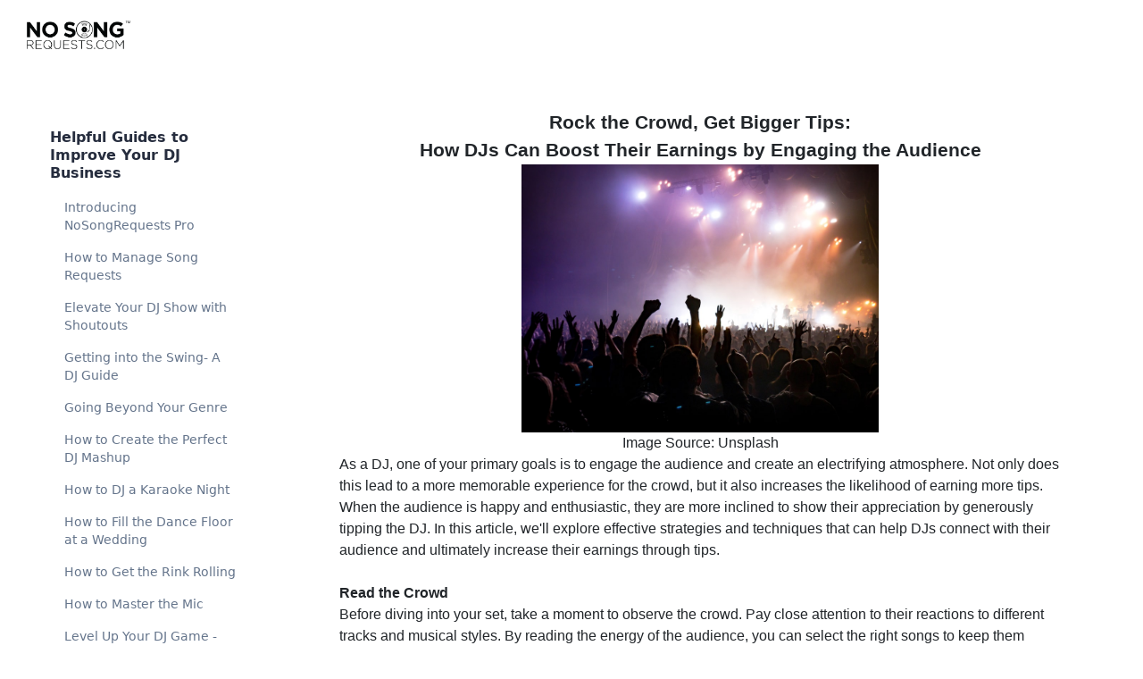

--- FILE ---
content_type: text/html;charset=UTF-8
request_url: https://app.nosongrequests.com/RocktheCrowd-GetMoreTips
body_size: 18404
content:
<html>
	<head>
		<meta name="viewport" content="width=device-width, initial-scale=1">
		<meta name="viewport" content="width=device-width, initial-scale=1, maximum-scale=1, user-scalable=no">
		<link href="../../assets/css/bootstrap.min.css" rel="stylesheet">
		<link rel="stylesheet" href="https://cdn.jsdelivr.net/npm/bootstrap-icons@1.7.2/font/bootstrap-icons.css">
		<link rel="stylesheet" href="../../assets/css/lineicons.css" />
		<link rel="stylesheet" href="../../assets/css/faq.css">
		<script src="../../assets/js/jquery.min.js"></script>
		<script src="../../assets/js/bootstrap.bundle.min.js"></script>
		<style>
		</style>		
		<title>NoSongRequests.com Articles for DJs</title>

	</head>
	<script>
		$( document ).on("click",".mainMenu",function(){
			$(".sidebar-right").toggleClass("open");
			$(".overlay-left").toggleClass("open");
		}).on("click",".sidebar-close .close",function(){
			$(".sidebar-right").removeClass("open");
			$(".overlay-left").removeClass("open");
		});
	</script>
	<blockquote class="blockquote mb-0">
		
			<div class="card border-0">
				<div class="card-header bg-white text-dark border-0">
					<nav class="navbar navbar-expand-lg">
						<div class="container-fluid">
							<div class="navbar-brand">
								<span><i class="bi bi-list fs-4 me-2 me-sm-4 ms-2 ms-sm-3 text-dark d-lg-none mainMenu"></i></span>
								<a href="https://nosongrequests.com"><img src="../../assets/img/NoSongRequests_update_Black.png" class="logo" alt="Logo" /></a>
							</div>
						</div>
					</nav>
				</div>
				<div class="card-body bg-white">
					<div class="d-flex mt-4">
						<div class="row col-sm-3 d-none d-lg-block mt-3 container">
							<div>
								<div class="nav flex-column nav-pills" id="v-pills-tab" role="tablist" aria-orientation="vertical">
									
									<div class="ps-3 fs-6 Headingfont">Helpful Guides to Improve Your DJ Business</div>
									<a class="nav-link subHeading fs-6 ms-3" href="https://app.nosongrequests.com/IntroducingNoSongRequestsPro" role="tab">Introducing NoSongRequests Pro</a>
									<a class="nav-link subHeading fs-6 ms-3" href="https://app.nosongrequests.com/HowtoManageSongRequests" role="tab">How to Manage Song Requests</a>
									<a class="nav-link subHeading fs-6 ms-3" href="https://app.nosongrequests.com/ElevateYourDJShowwithShoutouts" role="tab">Elevate Your DJ Show with Shoutouts</a>
									<a class="nav-link subHeading fs-6 ms-3" href="https://app.nosongrequests.com/GettingintotheSwing-ADJGuide" role="tab">Getting into the Swing- A DJ Guide</a>
									<a class="nav-link subHeading fs-6 ms-3" href="https://app.nosongrequests.com/GoingBeyondYourGenre" role="tab">Going Beyond Your Genre</a>
									<a class="nav-link subHeading fs-6 ms-3" href="https://app.nosongrequests.com/HowtoCreatethePerfectDJMashup" role="tab">How to Create the Perfect DJ Mashup</a>
									<a class="nav-link subHeading fs-6 ms-3" href="https://app.nosongrequests.com/HowtoDJaKaraokeNight" role="tab">How to DJ a Karaoke Night</a>
									<a class="nav-link subHeading fs-6 ms-3" href="https://app.nosongrequests.com/HowtoFilltheDanceFloorataWedding" role="tab">How to Fill the Dance Floor at a Wedding</a>
									<a class="nav-link subHeading fs-6 ms-3" href="https://app.nosongrequests.com/HowtoGettheRinkRolling" role="tab">How to Get the Rink Rolling</a>
									<a class="nav-link subHeading fs-6 ms-3" href="https://app.nosongrequests.com/HowtoMastertheMic" role="tab">How to Master the Mic</a>
									<a class="nav-link subHeading fs-6 ms-3" href="https://app.nosongrequests.com/LevelUpYourDJGame-TipsandTools" role="tab">Level Up Your DJ Game - Tips and Tools</a>
									<a class="nav-link subHeading fs-6 ms-3" href="https://app.nosongrequests.com/MasteringtheMix" role="tab">Mastering the Mix</a>
									<a class="nav-link subHeading fs-6 ms-3" href="https://app.nosongrequests.com/RocktheCrowd-GetMoreTips" role="tab">Rock the Crowd-Get More Tips</a>
									<a class="nav-link subHeading fs-6 ms-3" href="https://app.nosongrequests.com/TheImportanceofKeyinDJMixing" role="tab">The Importance of Key in DJ Mixing</a>
									<a class="nav-link subHeading fs-6 ms-3" href="https://app.nosongrequests.com/TheUltimateGuidetoBookingMoreDJGigs" role="tab">The Ultimate Guide to Booking More DJ Gigs</a>
									<a class="nav-link subHeading fs-6 ms-3" href="https://app.nosongrequests.com/TipsforSongSelection" role="tab">Tips for Song Selection</a>
								</div>
							</div>
						</div>
						<div class="sidebar-right">
							<div>
								<div class="sidebar-close">
									<a class="close" href="#close"><i class="lni lni-close"></i></a>
								</div>
								<div class="sidebar-logo ps-3">
									<a href="https://nosongrequests.com"><img src="../../assets/img/NoSongRequests_update_Black.png" alt="Logo" /></a>
								</div>
								<div class="nav flex-column nav-pills" id="v-pills-tab" role="tablist" aria-orientation="vertical">
									
									<div class="ps-3 fs-6 Headingfont">Helpful Guides to Improve Your DJ Business</div>
									<a class="nav-link subHeading fs-6 ms-3" href="https://app.nosongrequests.com/IntroducingNoSongRequestsPro" role="tab">Introducing NoSongRequests Pro</a>
									<a class="nav-link subHeading fs-6 ms-3" href="https://app.nosongrequests.com/HowtoManageSongRequests" role="tab">How to Manage Song Requests</a>
									<a class="nav-link subHeading fs-6 ms-3" href="https://app.nosongrequests.com/ElevateYourDJShowwithShoutouts" role="tab">Elevate Your DJ Show with Shoutouts</a>
									<a class="nav-link subHeading fs-6 ms-3" href="https://app.nosongrequests.com/GettingintotheSwing-ADJGuide" role="tab">Getting into the Swing- A DJ Guide</a>
									<a class="nav-link subHeading fs-6 ms-3" href="https://app.nosongrequests.com/GoingBeyondYourGenre" role="tab">Going Beyond Your Genre</a>
									<a class="nav-link subHeading fs-6 ms-3" href="https://app.nosongrequests.com/HowtoCreatethePerfectDJMashup" role="tab">How to Create the Perfect DJ Mashup</a>
									<a class="nav-link subHeading fs-6 ms-3" href="https://app.nosongrequests.com/HowtoDJaKaraokeNight" role="tab">How to DJ a Karaoke Night</a>
									<a class="nav-link subHeading fs-6 ms-3" href="https://app.nosongrequests.com/HowtoFilltheDanceFloorataWedding" role="tab">How to Fill the Dance Floor at a Wedding</a>
									<a class="nav-link subHeading fs-6 ms-3" href="https://app.nosongrequests.com/HowtoGettheRinkRolling" role="tab">How to Get the Rink Rolling</a>
									<a class="nav-link subHeading fs-6 ms-3" href="https://app.nosongrequests.com/HowtoMastertheMic" role="tab">How to Master the Mic</a>
									<a class="nav-link subHeading fs-6 ms-3" href="https://app.nosongrequests.com/LevelUpYourDJGame-TipsandTools" role="tab">Level Up Your DJ Game - Tips and Tools</a>
									<a class="nav-link subHeading fs-6 ms-3" href="https://app.nosongrequests.com/MasteringtheMix" role="tab">Mastering the Mix</a>
									<a class="nav-link subHeading fs-6 ms-3" href="https://app.nosongrequests.com/RocktheCrowd-GetMoreTips" role="tab">Rock the Crowd-Get More Tips</a>
									<a class="nav-link subHeading fs-6 ms-3" href="https://app.nosongrequests.com/The ImportanceofKeyinDJMixing" role="tab">The Importance of Key in DJ Mixing</a>
									<a class="nav-link subHeading fs-6 ms-3" href="https://app.nosongrequests.com/TheUltimateGuidetoBookingMoreDJGigs" role="tab">The Ultimate Guide to Booking More DJ Gigs</a>
									<a class="nav-link subHeading fs-6 ms-3" href="https://app.nosongrequests.com/TipsforSongSelection" role="tab">Tips for Song Selection</a>
								</div>
							</div>
						</div>
						<div class="pt-1 col-lg-8 col-11 container text-dark">
							<div class="overlay-left"></div>
							<html>

<head>
<meta http-equiv=Content-Type content="text/html; charset=utf-8">
<meta name=Generator content="Microsoft Word 15 (filtered)">

<style id="dynCom" type="text/css"><!-- --></style>
<script language="JavaScript"><!--
function msoCommentShow(anchor_id, com_id)
{
	if(msoBrowserCheck()) 
		{
		c = document.all(com_id);
		a = document.all(anchor_id);
		if (null != c && null == c.length && null != a && null == a.length)
			{
			var cw = c.offsetWidth;
			var ch = c.offsetHeight;
			var aw = a.offsetWidth;
			var ah = a.offsetHeight;
			var x  = a.offsetLeft;
			var y  = a.offsetTop;
			var el = a;
			while (el.tagName != "BODY") 
				{
				el = el.offsetParent;
				x = x + el.offsetLeft;
				y = y + el.offsetTop;
				}
			var bw = document.body.clientWidth;
			var bh = document.body.clientHeight;
			var bsl = document.body.scrollLeft;
			var bst = document.body.scrollTop;
			if (x + cw + ah / 2 > bw + bsl && x + aw - ah / 2 - cw >= bsl ) 
				{ c.style.left = x + aw - ah / 2 - cw; }
			else 
				{ c.style.left = x + ah / 2; }
			if (y + ch + ah / 2 > bh + bst && y + ah / 2 - ch >= bst ) 
				{ c.style.top = y + ah / 2 - ch; }
			else 
				{ c.style.top = y + ah / 2; }
			c.style.visibility = "visible";
}	}	}
function msoCommentHide(com_id) 
{
	if(msoBrowserCheck())
		{
		c = document.all(com_id);
		if (null != c && null == c.length)
		{
		c.style.visibility = "hidden";
		c.style.left = -1000;
		c.style.top = -1000;
		} } 
}
function msoBrowserCheck()
{
	ms = navigator.appVersion.indexOf("MSIE");
	vers = navigator.appVersion.substring(ms + 5, ms + 6);
	ie4 = (ms > 0) && (parseInt(vers) >= 4);
	return ie4;
}
if (msoBrowserCheck())
{
	document.styleSheets.dynCom.addRule(".msocomanchor","background: infobackground");
	document.styleSheets.dynCom.addRule(".msocomoff","display: none");
	document.styleSheets.dynCom.addRule(".msocomtxt","visibility: hidden");
	document.styleSheets.dynCom.addRule(".msocomtxt","position: absolute");
	document.styleSheets.dynCom.addRule(".msocomtxt","top: -1000");
	document.styleSheets.dynCom.addRule(".msocomtxt","left: -1000");
	document.styleSheets.dynCom.addRule(".msocomtxt","width: 33%");
	document.styleSheets.dynCom.addRule(".msocomtxt","background: infobackground");
	document.styleSheets.dynCom.addRule(".msocomtxt","color: infotext");
	document.styleSheets.dynCom.addRule(".msocomtxt","border-top: 1pt solid threedlightshadow");
	document.styleSheets.dynCom.addRule(".msocomtxt","border-right: 2pt solid threedshadow");
	document.styleSheets.dynCom.addRule(".msocomtxt","border-bottom: 2pt solid threedshadow");
	document.styleSheets.dynCom.addRule(".msocomtxt","border-left: 1pt solid threedlightshadow");
	document.styleSheets.dynCom.addRule(".msocomtxt","padding: 3pt 3pt 3pt 3pt");
	document.styleSheets.dynCom.addRule(".msocomtxt","z-index: 100");
}
// --></script>
<style>
<!--
 /* Font Definitions */
 @font-face
	{font-family:"Cambria Math";
	panose-1:2 4 5 3 5 4 6 3 2 4;}
@font-face
	{font-family:Calibri;
	panose-1:2 15 5 2 2 2 4 3 2 4;}
 /* Style Definitions */
 p.MsoNormal, li.MsoNormal, div.MsoNormal
	{margin:0in;
	font-size:12.0pt;
	font-family:"Calibri",sans-serif;}
.MsoChpDefault
	{font-family:"Calibri",sans-serif;}
@page WordSection1
	{size:8.5in 11.0in;
	margin:1.0in 1.0in 1.0in 1.0in;}
div.WordSection1
	{page:WordSection1;}
-->
</style>

</head>

<body lang=EN-US style='word-wrap:break-word'>

<div class=WordSection1>

<p style='text-align:center' class=MsoNormal><b><span style='font-size:16.0pt'>Rock the Crowd, Get Bigger
Tips: </span></b></p>

<p style='text-align:center' class=MsoNormal><b><span style='font-size:16.0pt'>How DJs Can Boost Their
Earnings by Engaging the Audience</span></b></p>

<p style='text-align:center' class=MsoNormal><img style='text-align:center' width=400 id="Picture 1"
src="assets/img/articles/RocktheCrowd-GetMoreTips.jpg"
alt="A crowd of people at a concert&#10;&#10;Description automatically generated"></p>

<p class=MsoNormal></p>

<p style='text-align:center' class=MsoNormal>Image Source: Unsplash</p>


<p class=MsoNormal>As a DJ, one of your primary goals is to engage the audience
and create an electrifying atmosphere. Not only does this lead to a more
memorable experience for the crowd, but it also increases the likelihood of
earning more tips. When the audience is happy and enthusiastic, they are more
inclined to show their appreciation by generously tipping the DJ. In this
article, we'll explore effective strategies and techniques that can help DJs
connect with their audience and ultimately increase their earnings through
tips.</p>

<p class=MsoNormal><b>&nbsp;</b></p>

<p class=MsoNormal><b>Read the Crowd</b></p>

<p class=MsoNormal>Before diving into your set, take a moment to observe the
crowd. Pay close attention to their reactions to different tracks and musical
styles. By reading the energy of the audience, you can select the right songs
to keep them engaged and dancing. Playing off the crowd's mood and responding
to their energy is a surefire way to win their hearts and wallets.</p>

<p class=MsoNormal><b>&nbsp;</b></p>

<p class=MsoNormal><b>Take Song Requests</b></p>

<p class=MsoNormal>Allowing the audience to request songs is a powerful way to
involve them in your performance. By giving them a say in the music, you show that
you value their preferences and want to create a personalized experience for
them. Be open to requests and incorporate them into your set when appropriate.
Engaging with the audience through song choices can create a special bond that
encourages them to tip more generously.</p>

<p class=MsoNormal><b>&nbsp;</b></p>

<p class=MsoNormal><b>Ditch the Tip Jar, Use Digital Tools </b></p>

<p class=MsoNormal>In this digital age, there are now tools available that make
managing song requests and shoutouts much easier. Instead of relying on a request
notepad and physical tip jar, you can use platforms like NoSongRequests.com
Pro, which allows you to receive and organize song requests digitally. Through
a QR code, your audience can submit their requests directly through their
smartphones. This not only makes it easy to see and sort through song requests,
but it also provides important information about the requested songs, such as
BPM, Energy Level, and Popularity. Additionally, these platforms often provide
options for the audience to tip you using popular payment services like Venmo,
PayPal, Zelle, and credit cards.</p>

<p class=MsoNormal><b>&nbsp;</b></p>

<p class=MsoNormal><b>Interact and Communicate</b></p>

<p class=MsoNormal>Engaging with the audience goes beyond just playing music.
Use the microphone to interact with the crowd, make announcements, and
encourage participation. Simple greetings and shoutouts can go a long way in
making the audience feel connected to you and your performance. By engaging the
audience through friendly banter and acknowledging their presence, you create a
sense of camaraderie that will make them more inclined to show their
appreciation through tips.</p>

<p class=MsoNormal><b>&nbsp;</b></p>

<p class=MsoNormal><b>Create Interactive Moments</b></p>

<p class=MsoNormal>Incorporating interactive moments into your set is a great
way to keep the crowd entertained and engaged. Consider including
call-and-response moments, encouraging sing-alongs, or getting the audience to
clap along to the beat. By involving them directly in the music and
performance, you create memorable experiences that leave a lasting impression.
These interactive moments not only create a sense of unity among the crowd but
also increase the likelihood of receiving generous tips.</p>

<p class=MsoNormal><b>&nbsp;</b></p>

<p class=MsoNormal><b>Show Your Passion</b></p>

<p class=MsoNormal>Let your passion for music and DJing shine through in your
performance. When the audience sees your enthusiasm and love for what you do,
it becomes infectious, and they will be more inclined to support you through
tips. A DJ who genuinely enjoys their craft and shares that joy with the crowd
is likely to be rewarded with generous tips. So don't be afraid to let your
passion shine and create a positive and energetic atmosphere.</p>

<p class=MsoNormal><b>&nbsp;</b></p>

<p class=MsoNormal><b>Visuals and Lighting</b></p>

<p class=MsoNormal>Enhance the visual experience of your performance by
incorporating stunning visuals and captivating lighting effects. A
well-coordinated light show can elevate the energy in the room and create an
immersive experience for the audience. Engaging their senses through both music
and visuals can make your performance unforgettable, prompting them to tip more
generously. Consider investing in professional lighting equipment or
collaborating with visual artists to create a visually stunning show that
complements your music.</p>

<p class=MsoNormal><b>&nbsp;</b></p>

<p class=MsoNormal><b>Show Appreciation</b></p>

<p class=MsoNormal>Always express gratitude to the audience for their support.
A simple thank you at the end of your set can go a long way in making the
audience feel appreciated and valued. When they sense your genuine
appreciation, they are more likely to reciprocate by leaving a tip. Take the
time to connect with the audience after your performance, whether it's through
meet-and-greets or engaging with them on social media. Building a strong
connection with your audience will make them more inclined to support you
financially.</p>

<p class=MsoNormal><b>&nbsp;</b></p>

<p class=MsoNormal><b>Conclusion</b></p>

<p class=MsoNormal>Getting more tips as a DJ is not just about playing great
music; it's about creating an engaging and memorable experience for the
audience. By reading the crowd, taking song requests, interacting with the
audience, and showing your passion, you can build a strong connection with
them. Additionally, incorporating interactive moments, visually enhancing your
performance, and expressing appreciation will further strengthen this bond. As
the audience feels more connected to you and your music, they will be more
inclined to show their support through tips, resulting in a more rewarding and
successful DJ career. So go ahead, engage the audience, and watch your tips
grow as you rock the crowd!</p>

<p class=MsoNormal>&nbsp;</p>

</div>

</body>

</html>

						</div>
					</div>
				</div>
			</div>
		
	</blockquote>
</html>


--- FILE ---
content_type: text/css
request_url: https://app.nosongrequests.com/assets/css/faq.css
body_size: 2165
content:
@media (max-width: 600px) {
	.navbar-brand{
		width : 40% !important;
	}
	.scribe-screenshot {
		width: 100% !important;
	}
}
@media only screen and (min-width: 768px) and (max-width: 991px){
	.navbar-brand{
		width : 18% !important;
	}
	.scribe-screenshot {
		width: 76% !important;
	}
}
.navbar-brand{
	width : 12%;
}
.logo{
	width : 80%;
}
.sidebar-logo img {
	max-width: 150px;
}
.scribe-screenshot{
	width : 57%;
}
.Headingfont{
	font-family: Wix Madefor Display,ui-sans-serif,system-ui,-apple-system,BlinkMacSystemFont,Segoe UI,Roboto,Helvetica Neue,Arial,Noto Sans,sans-serif,Apple Color Emoji,Segoe UI Emoji,Segoe UI Symbol,Noto Color Emoji;
	font-size: 0.875rem;
	line-height: 1.25rem;
	padding-top: 0.625rem;
	padding-bottom: 0.625rem;
	color: #262d3e;
	font-weight: 600;
}
.subHeading{
	font-size: 0.865rem !important;
	--tw-text-opacity: 1;
	color: rgb(100 116 139/var(--tw-text-opacity));
}
.sidebar-right {
	position: fixed;
	top: 0;
	left: 0;
	background-color: white;
	height: 100%;
	width: 350px;
	padding-top: 80px;
	z-index: 999;
	-webkit-transform: translateX(-100%);
	-moz-transform: translateX(-100%);
	-ms-transform: translateX(-100%);
	-o-transform: translateX(-100%);
	transform: translateX(-100%);
	transition: all 0.4s ease-in-out;
	text-align: left;
}
.sidebar-right.open {
	-webkit-transform: translateX(0);
	-moz-transform: translateX(0);
	-ms-transform: translateX(0);
	-o-transform: translateX(0);
	transform: translateX(0);
}
.sidebar-right .sidebar-close {
	position: absolute;
	top: 30px;
	right: 30px;
}
.sidebar-right .sidebar-close .close{
	font-size: 18px;
	color: black;
	-webkit-transition: all 0.2s ease-out 0s;
	-moz-transition: all 0.2s ease-out 0s;
	-ms-transition: all 0.2s ease-out 0s;
	-o-transition: all 0.2s ease-out 0s;
	transition: all 0.2s ease-out 0s;
}
.sidebar-right .sidebar-close .close:hover {
	-webkit-transform: rotate(90deg);
	-moz-transform: rotate(90deg);
	-ms-transform: rotate(90deg);
	-o-transform: rotate(90deg);
	transform: rotate(90deg);
}
.overlay-left {
	position: fixed;
	background-color: rgba(0, 0, 0, 0.6);
	top: 0;
	right: 0;
	width: 100%;
	height: 100%;
	display: none;
	z-index: 99;
}
.overlay-left.open {
	display: block;
}
.sidebar-right {
	overflow-y: scroll;
}